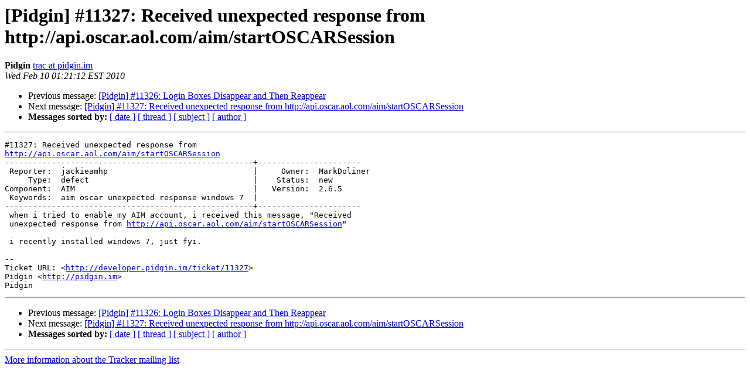

--- FILE ---
content_type: text/html
request_url: https://lists.pidgin.im/pipermail/tracker/2010-February/146364.html
body_size: 3735
content:
<!DOCTYPE HTML PUBLIC "-//W3C//DTD HTML 4.01 Transitional//EN">
<HTML>
 <HEAD>
   <TITLE> [Pidgin] #11327: Received unexpected response from	http://api.oscar.aol.com/aim/startOSCARSession
   </TITLE>
   <LINK REL="Index" HREF="index.html" >
   <LINK REL="made" HREF="mailto:tracker%40pidgin.im?Subject=Re%3A%20%5BPidgin%5D%20%2311327%3A%20Received%20unexpected%20response%20from%0A%09http%3A//api.oscar.aol.com/aim/startOSCARSession&In-Reply-To=%3C038.ae1e9e6dd7260be4ede1d76215718abd%40pidgin.im%3E">
   <META NAME="robots" CONTENT="index,nofollow">
   <style type="text/css">
       pre {
           white-space: pre-wrap;       /* css-2.1, curent FF, Opera, Safari */
           }
   </style>
   <META http-equiv="Content-Type" content="text/html; charset=utf-8">
   <LINK REL="Previous"  HREF="146913.html">
   <LINK REL="Next"  HREF="146369.html">
 </HEAD>
 <BODY BGCOLOR="#ffffff">
   <H1>[Pidgin] #11327: Received unexpected response from	http://api.oscar.aol.com/aim/startOSCARSession</H1>
    <B>Pidgin</B> 
    <A HREF="mailto:tracker%40pidgin.im?Subject=Re%3A%20%5BPidgin%5D%20%2311327%3A%20Received%20unexpected%20response%20from%0A%09http%3A//api.oscar.aol.com/aim/startOSCARSession&In-Reply-To=%3C038.ae1e9e6dd7260be4ede1d76215718abd%40pidgin.im%3E"
       TITLE="[Pidgin] #11327: Received unexpected response from	http://api.oscar.aol.com/aim/startOSCARSession">trac at pidgin.im
       </A><BR>
    <I>Wed Feb 10 01:21:12 EST 2010</I>
    <P><UL>
        <LI>Previous message: <A HREF="146913.html">[Pidgin] #11326: Login Boxes Disappear and Then Reappear
</A></li>
        <LI>Next message: <A HREF="146369.html">[Pidgin] #11327: Received unexpected response from	http://api.oscar.aol.com/aim/startOSCARSession
</A></li>
         <LI> <B>Messages sorted by:</B> 
              <a href="date.html#146364">[ date ]</a>
              <a href="thread.html#146364">[ thread ]</a>
              <a href="subject.html#146364">[ subject ]</a>
              <a href="author.html#146364">[ author ]</a>
         </LI>
       </UL>
    <HR>  
<!--beginarticle-->
<PRE>#11327: Received unexpected response from
<A HREF="http://api.oscar.aol.com/aim/startOSCARSession">http://api.oscar.aol.com/aim/startOSCARSession</A>
-----------------------------------------------------+----------------------
 Reporter:  jackieamhp                               |     Owner:  MarkDoliner
     Type:  defect                                   |    Status:  new        
Component:  AIM                                      |   Version:  2.6.5      
 Keywords:  aim oscar unexpected response windows 7  |  
-----------------------------------------------------+----------------------
 when i tried to enable my AIM account, i received this message, &quot;Received
 unexpected response from <A HREF="http://api.oscar.aol.com/aim/startOSCARSession">http://api.oscar.aol.com/aim/startOSCARSession</A>&quot;

 i recently installed windows 7, just fyi.

-- 
Ticket URL: &lt;<A HREF="http://developer.pidgin.im/ticket/11327">http://developer.pidgin.im/ticket/11327</A>&gt;
Pidgin &lt;<A HREF="http://pidgin.im">http://pidgin.im</A>&gt;
Pidgin
</PRE>

<!--endarticle-->
    <HR>
    <P><UL>
        <!--threads-->
	<LI>Previous message: <A HREF="146913.html">[Pidgin] #11326: Login Boxes Disappear and Then Reappear
</A></li>
	<LI>Next message: <A HREF="146369.html">[Pidgin] #11327: Received unexpected response from	http://api.oscar.aol.com/aim/startOSCARSession
</A></li>
         <LI> <B>Messages sorted by:</B> 
              <a href="date.html#146364">[ date ]</a>
              <a href="thread.html#146364">[ thread ]</a>
              <a href="subject.html#146364">[ subject ]</a>
              <a href="author.html#146364">[ author ]</a>
         </LI>
       </UL>

<hr>
<a href="https://lists.pidgin.im/listinfo/tracker">More information about the Tracker
mailing list</a><br>
</body></html>
